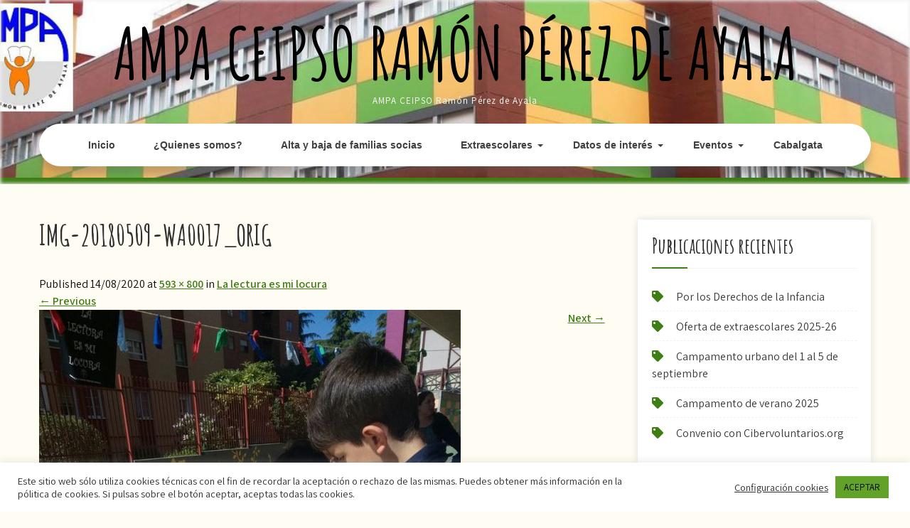

--- FILE ---
content_type: text/html; charset=UTF-8
request_url: https://www.amparamonperezayala.org/la-lectura-es-mi-locura/img-20180509-wa0017_orig/
body_size: 13815
content:
<!DOCTYPE html>
<html dir="ltr" lang="es" prefix="og: https://ogp.me/ns#">
<head>
<meta charset="UTF-8">
<meta name="viewport" content="width=device-width, initial-scale=1">
<link rel="profile" href="http://gmpg.org/xfn/11">
<title>img-20180509-wa0017_orig | AMPA CEIPSO Ramón Pérez de Ayala</title>
<!-- All in One SEO 4.9.3 - aioseo.com -->
<meta name="robots" content="max-image-preview:large" />
<meta name="author" content="user"/>
<link rel="canonical" href="https://www.amparamonperezayala.org/la-lectura-es-mi-locura/img-20180509-wa0017_orig/#main" />
<meta name="generator" content="All in One SEO (AIOSEO) 4.9.3" />
<meta property="og:locale" content="es_ES" />
<meta property="og:site_name" content="AMPA CEIPSO Ramón Pérez de Ayala | AMPA CEIPSO Ramón Pérez de Ayala" />
<meta property="og:type" content="article" />
<meta property="og:title" content="img-20180509-wa0017_orig | AMPA CEIPSO Ramón Pérez de Ayala" />
<meta property="og:url" content="https://www.amparamonperezayala.org/la-lectura-es-mi-locura/img-20180509-wa0017_orig/#main" />
<meta property="article:published_time" content="2020-08-14T07:21:07+00:00" />
<meta property="article:modified_time" content="2020-08-14T07:21:07+00:00" />
<meta name="twitter:card" content="summary" />
<meta name="twitter:title" content="img-20180509-wa0017_orig | AMPA CEIPSO Ramón Pérez de Ayala" />
<script type="application/ld+json" class="aioseo-schema">
{"@context":"https:\/\/schema.org","@graph":[{"@type":"BreadcrumbList","@id":"https:\/\/www.amparamonperezayala.org\/la-lectura-es-mi-locura\/img-20180509-wa0017_orig\/#main#breadcrumblist","itemListElement":[{"@type":"ListItem","@id":"https:\/\/www.amparamonperezayala.org#listItem","position":1,"name":"Inicio","item":"https:\/\/www.amparamonperezayala.org","nextItem":{"@type":"ListItem","@id":"https:\/\/www.amparamonperezayala.org\/la-lectura-es-mi-locura\/img-20180509-wa0017_orig\/#main#listItem","name":"img-20180509-wa0017_orig"}},{"@type":"ListItem","@id":"https:\/\/www.amparamonperezayala.org\/la-lectura-es-mi-locura\/img-20180509-wa0017_orig\/#main#listItem","position":2,"name":"img-20180509-wa0017_orig","previousItem":{"@type":"ListItem","@id":"https:\/\/www.amparamonperezayala.org#listItem","name":"Inicio"}}]},{"@type":"ItemPage","@id":"https:\/\/www.amparamonperezayala.org\/la-lectura-es-mi-locura\/img-20180509-wa0017_orig\/#main#itempage","url":"https:\/\/www.amparamonperezayala.org\/la-lectura-es-mi-locura\/img-20180509-wa0017_orig\/#main","name":"img-20180509-wa0017_orig | AMPA CEIPSO Ram\u00f3n P\u00e9rez de Ayala","inLanguage":"es-ES","isPartOf":{"@id":"https:\/\/www.amparamonperezayala.org\/#website"},"breadcrumb":{"@id":"https:\/\/www.amparamonperezayala.org\/la-lectura-es-mi-locura\/img-20180509-wa0017_orig\/#main#breadcrumblist"},"author":{"@id":"https:\/\/www.amparamonperezayala.org\/author\/user\/#author"},"creator":{"@id":"https:\/\/www.amparamonperezayala.org\/author\/user\/#author"},"datePublished":"2020-08-14T08:21:07+02:00","dateModified":"2020-08-14T08:21:07+02:00"},{"@type":"Organization","@id":"https:\/\/www.amparamonperezayala.org\/#organization","name":"AMPA CEIPSO Ram\u00f3n P\u00e9rez de Ayala","description":"AMPA CEIPSO Ram\u00f3n P\u00e9rez de Ayala","url":"https:\/\/www.amparamonperezayala.org\/"},{"@type":"Person","@id":"https:\/\/www.amparamonperezayala.org\/author\/user\/#author","url":"https:\/\/www.amparamonperezayala.org\/author\/user\/","name":"user"},{"@type":"WebSite","@id":"https:\/\/www.amparamonperezayala.org\/#website","url":"https:\/\/www.amparamonperezayala.org\/","name":"AMPA CEIP Ram\u00f3n P\u00e9rez de Ayala","description":"AMPA CEIPSO Ram\u00f3n P\u00e9rez de Ayala","inLanguage":"es-ES","publisher":{"@id":"https:\/\/www.amparamonperezayala.org\/#organization"}}]}
</script>
<!-- All in One SEO -->
<link rel='dns-prefetch' href='//challenges.cloudflare.com' />
<link rel='dns-prefetch' href='//cdnjs.cloudflare.com' />
<link rel='dns-prefetch' href='//fonts.googleapis.com' />
<link rel='dns-prefetch' href='//use.fontawesome.com' />
<link rel="alternate" type="application/rss+xml" title="AMPA CEIPSO Ramón Pérez de Ayala &raquo; Feed" href="https://www.amparamonperezayala.org/feed/" />
<link rel="alternate" type="application/rss+xml" title="AMPA CEIPSO Ramón Pérez de Ayala &raquo; Feed de los comentarios" href="https://www.amparamonperezayala.org/comments/feed/" />
<link rel="alternate" type="text/calendar" title="AMPA CEIPSO Ramón Pérez de Ayala &raquo; iCal Feed" href="https://www.amparamonperezayala.org/eventos/?ical=1" />
<link rel="alternate" type="application/rss+xml" title="AMPA CEIPSO Ramón Pérez de Ayala &raquo; Comentario img-20180509-wa0017_orig del feed" href="https://www.amparamonperezayala.org/la-lectura-es-mi-locura/img-20180509-wa0017_orig/#main/feed/" />
<link rel="alternate" title="oEmbed (JSON)" type="application/json+oembed" href="https://www.amparamonperezayala.org/wp-json/oembed/1.0/embed?url=https%3A%2F%2Fwww.amparamonperezayala.org%2Fla-lectura-es-mi-locura%2Fimg-20180509-wa0017_orig%2F%23main" />
<link rel="alternate" title="oEmbed (XML)" type="text/xml+oembed" href="https://www.amparamonperezayala.org/wp-json/oembed/1.0/embed?url=https%3A%2F%2Fwww.amparamonperezayala.org%2Fla-lectura-es-mi-locura%2Fimg-20180509-wa0017_orig%2F%23main&#038;format=xml" />
<style id='wp-img-auto-sizes-contain-inline-css' type='text/css'>
img:is([sizes=auto i],[sizes^="auto," i]){contain-intrinsic-size:3000px 1500px}
/*# sourceURL=wp-img-auto-sizes-contain-inline-css */
</style>
<!-- <link rel='stylesheet' id='wp-block-library-css' href='https://www.amparamonperezayala.org/wp-includes/css/dist/block-library/style.min.css?ver=4c6cfb0220670bd6ebba4d0db9339def' type='text/css' media='all' /> -->
<link rel="stylesheet" type="text/css" href="//www.amparamonperezayala.org/wp-content/cache/wpfc-minified/2enlvwq0/9jve1.css" media="all"/>
<style id='global-styles-inline-css' type='text/css'>
:root{--wp--preset--aspect-ratio--square: 1;--wp--preset--aspect-ratio--4-3: 4/3;--wp--preset--aspect-ratio--3-4: 3/4;--wp--preset--aspect-ratio--3-2: 3/2;--wp--preset--aspect-ratio--2-3: 2/3;--wp--preset--aspect-ratio--16-9: 16/9;--wp--preset--aspect-ratio--9-16: 9/16;--wp--preset--color--black: #000000;--wp--preset--color--cyan-bluish-gray: #abb8c3;--wp--preset--color--white: #ffffff;--wp--preset--color--pale-pink: #f78da7;--wp--preset--color--vivid-red: #cf2e2e;--wp--preset--color--luminous-vivid-orange: #ff6900;--wp--preset--color--luminous-vivid-amber: #fcb900;--wp--preset--color--light-green-cyan: #7bdcb5;--wp--preset--color--vivid-green-cyan: #00d084;--wp--preset--color--pale-cyan-blue: #8ed1fc;--wp--preset--color--vivid-cyan-blue: #0693e3;--wp--preset--color--vivid-purple: #9b51e0;--wp--preset--gradient--vivid-cyan-blue-to-vivid-purple: linear-gradient(135deg,rgb(6,147,227) 0%,rgb(155,81,224) 100%);--wp--preset--gradient--light-green-cyan-to-vivid-green-cyan: linear-gradient(135deg,rgb(122,220,180) 0%,rgb(0,208,130) 100%);--wp--preset--gradient--luminous-vivid-amber-to-luminous-vivid-orange: linear-gradient(135deg,rgb(252,185,0) 0%,rgb(255,105,0) 100%);--wp--preset--gradient--luminous-vivid-orange-to-vivid-red: linear-gradient(135deg,rgb(255,105,0) 0%,rgb(207,46,46) 100%);--wp--preset--gradient--very-light-gray-to-cyan-bluish-gray: linear-gradient(135deg,rgb(238,238,238) 0%,rgb(169,184,195) 100%);--wp--preset--gradient--cool-to-warm-spectrum: linear-gradient(135deg,rgb(74,234,220) 0%,rgb(151,120,209) 20%,rgb(207,42,186) 40%,rgb(238,44,130) 60%,rgb(251,105,98) 80%,rgb(254,248,76) 100%);--wp--preset--gradient--blush-light-purple: linear-gradient(135deg,rgb(255,206,236) 0%,rgb(152,150,240) 100%);--wp--preset--gradient--blush-bordeaux: linear-gradient(135deg,rgb(254,205,165) 0%,rgb(254,45,45) 50%,rgb(107,0,62) 100%);--wp--preset--gradient--luminous-dusk: linear-gradient(135deg,rgb(255,203,112) 0%,rgb(199,81,192) 50%,rgb(65,88,208) 100%);--wp--preset--gradient--pale-ocean: linear-gradient(135deg,rgb(255,245,203) 0%,rgb(182,227,212) 50%,rgb(51,167,181) 100%);--wp--preset--gradient--electric-grass: linear-gradient(135deg,rgb(202,248,128) 0%,rgb(113,206,126) 100%);--wp--preset--gradient--midnight: linear-gradient(135deg,rgb(2,3,129) 0%,rgb(40,116,252) 100%);--wp--preset--font-size--small: 13px;--wp--preset--font-size--medium: 20px;--wp--preset--font-size--large: 36px;--wp--preset--font-size--x-large: 42px;--wp--preset--spacing--20: 0.44rem;--wp--preset--spacing--30: 0.67rem;--wp--preset--spacing--40: 1rem;--wp--preset--spacing--50: 1.5rem;--wp--preset--spacing--60: 2.25rem;--wp--preset--spacing--70: 3.38rem;--wp--preset--spacing--80: 5.06rem;--wp--preset--shadow--natural: 6px 6px 9px rgba(0, 0, 0, 0.2);--wp--preset--shadow--deep: 12px 12px 50px rgba(0, 0, 0, 0.4);--wp--preset--shadow--sharp: 6px 6px 0px rgba(0, 0, 0, 0.2);--wp--preset--shadow--outlined: 6px 6px 0px -3px rgb(255, 255, 255), 6px 6px rgb(0, 0, 0);--wp--preset--shadow--crisp: 6px 6px 0px rgb(0, 0, 0);}:where(.is-layout-flex){gap: 0.5em;}:where(.is-layout-grid){gap: 0.5em;}body .is-layout-flex{display: flex;}.is-layout-flex{flex-wrap: wrap;align-items: center;}.is-layout-flex > :is(*, div){margin: 0;}body .is-layout-grid{display: grid;}.is-layout-grid > :is(*, div){margin: 0;}:where(.wp-block-columns.is-layout-flex){gap: 2em;}:where(.wp-block-columns.is-layout-grid){gap: 2em;}:where(.wp-block-post-template.is-layout-flex){gap: 1.25em;}:where(.wp-block-post-template.is-layout-grid){gap: 1.25em;}.has-black-color{color: var(--wp--preset--color--black) !important;}.has-cyan-bluish-gray-color{color: var(--wp--preset--color--cyan-bluish-gray) !important;}.has-white-color{color: var(--wp--preset--color--white) !important;}.has-pale-pink-color{color: var(--wp--preset--color--pale-pink) !important;}.has-vivid-red-color{color: var(--wp--preset--color--vivid-red) !important;}.has-luminous-vivid-orange-color{color: var(--wp--preset--color--luminous-vivid-orange) !important;}.has-luminous-vivid-amber-color{color: var(--wp--preset--color--luminous-vivid-amber) !important;}.has-light-green-cyan-color{color: var(--wp--preset--color--light-green-cyan) !important;}.has-vivid-green-cyan-color{color: var(--wp--preset--color--vivid-green-cyan) !important;}.has-pale-cyan-blue-color{color: var(--wp--preset--color--pale-cyan-blue) !important;}.has-vivid-cyan-blue-color{color: var(--wp--preset--color--vivid-cyan-blue) !important;}.has-vivid-purple-color{color: var(--wp--preset--color--vivid-purple) !important;}.has-black-background-color{background-color: var(--wp--preset--color--black) !important;}.has-cyan-bluish-gray-background-color{background-color: var(--wp--preset--color--cyan-bluish-gray) !important;}.has-white-background-color{background-color: var(--wp--preset--color--white) !important;}.has-pale-pink-background-color{background-color: var(--wp--preset--color--pale-pink) !important;}.has-vivid-red-background-color{background-color: var(--wp--preset--color--vivid-red) !important;}.has-luminous-vivid-orange-background-color{background-color: var(--wp--preset--color--luminous-vivid-orange) !important;}.has-luminous-vivid-amber-background-color{background-color: var(--wp--preset--color--luminous-vivid-amber) !important;}.has-light-green-cyan-background-color{background-color: var(--wp--preset--color--light-green-cyan) !important;}.has-vivid-green-cyan-background-color{background-color: var(--wp--preset--color--vivid-green-cyan) !important;}.has-pale-cyan-blue-background-color{background-color: var(--wp--preset--color--pale-cyan-blue) !important;}.has-vivid-cyan-blue-background-color{background-color: var(--wp--preset--color--vivid-cyan-blue) !important;}.has-vivid-purple-background-color{background-color: var(--wp--preset--color--vivid-purple) !important;}.has-black-border-color{border-color: var(--wp--preset--color--black) !important;}.has-cyan-bluish-gray-border-color{border-color: var(--wp--preset--color--cyan-bluish-gray) !important;}.has-white-border-color{border-color: var(--wp--preset--color--white) !important;}.has-pale-pink-border-color{border-color: var(--wp--preset--color--pale-pink) !important;}.has-vivid-red-border-color{border-color: var(--wp--preset--color--vivid-red) !important;}.has-luminous-vivid-orange-border-color{border-color: var(--wp--preset--color--luminous-vivid-orange) !important;}.has-luminous-vivid-amber-border-color{border-color: var(--wp--preset--color--luminous-vivid-amber) !important;}.has-light-green-cyan-border-color{border-color: var(--wp--preset--color--light-green-cyan) !important;}.has-vivid-green-cyan-border-color{border-color: var(--wp--preset--color--vivid-green-cyan) !important;}.has-pale-cyan-blue-border-color{border-color: var(--wp--preset--color--pale-cyan-blue) !important;}.has-vivid-cyan-blue-border-color{border-color: var(--wp--preset--color--vivid-cyan-blue) !important;}.has-vivid-purple-border-color{border-color: var(--wp--preset--color--vivid-purple) !important;}.has-vivid-cyan-blue-to-vivid-purple-gradient-background{background: var(--wp--preset--gradient--vivid-cyan-blue-to-vivid-purple) !important;}.has-light-green-cyan-to-vivid-green-cyan-gradient-background{background: var(--wp--preset--gradient--light-green-cyan-to-vivid-green-cyan) !important;}.has-luminous-vivid-amber-to-luminous-vivid-orange-gradient-background{background: var(--wp--preset--gradient--luminous-vivid-amber-to-luminous-vivid-orange) !important;}.has-luminous-vivid-orange-to-vivid-red-gradient-background{background: var(--wp--preset--gradient--luminous-vivid-orange-to-vivid-red) !important;}.has-very-light-gray-to-cyan-bluish-gray-gradient-background{background: var(--wp--preset--gradient--very-light-gray-to-cyan-bluish-gray) !important;}.has-cool-to-warm-spectrum-gradient-background{background: var(--wp--preset--gradient--cool-to-warm-spectrum) !important;}.has-blush-light-purple-gradient-background{background: var(--wp--preset--gradient--blush-light-purple) !important;}.has-blush-bordeaux-gradient-background{background: var(--wp--preset--gradient--blush-bordeaux) !important;}.has-luminous-dusk-gradient-background{background: var(--wp--preset--gradient--luminous-dusk) !important;}.has-pale-ocean-gradient-background{background: var(--wp--preset--gradient--pale-ocean) !important;}.has-electric-grass-gradient-background{background: var(--wp--preset--gradient--electric-grass) !important;}.has-midnight-gradient-background{background: var(--wp--preset--gradient--midnight) !important;}.has-small-font-size{font-size: var(--wp--preset--font-size--small) !important;}.has-medium-font-size{font-size: var(--wp--preset--font-size--medium) !important;}.has-large-font-size{font-size: var(--wp--preset--font-size--large) !important;}.has-x-large-font-size{font-size: var(--wp--preset--font-size--x-large) !important;}
/*# sourceURL=global-styles-inline-css */
</style>
<style id='classic-theme-styles-inline-css' type='text/css'>
/*! This file is auto-generated */
.wp-block-button__link{color:#fff;background-color:#32373c;border-radius:9999px;box-shadow:none;text-decoration:none;padding:calc(.667em + 2px) calc(1.333em + 2px);font-size:1.125em}.wp-block-file__button{background:#32373c;color:#fff;text-decoration:none}
/*# sourceURL=/wp-includes/css/classic-themes.min.css */
</style>
<!-- <link rel='stylesheet' id='wp-components-css' href='https://www.amparamonperezayala.org/wp-includes/css/dist/components/style.min.css?ver=4c6cfb0220670bd6ebba4d0db9339def' type='text/css' media='all' /> -->
<!-- <link rel='stylesheet' id='wp-preferences-css' href='https://www.amparamonperezayala.org/wp-includes/css/dist/preferences/style.min.css?ver=4c6cfb0220670bd6ebba4d0db9339def' type='text/css' media='all' /> -->
<!-- <link rel='stylesheet' id='wp-block-editor-css' href='https://www.amparamonperezayala.org/wp-includes/css/dist/block-editor/style.min.css?ver=4c6cfb0220670bd6ebba4d0db9339def' type='text/css' media='all' /> -->
<!-- <link rel='stylesheet' id='popup-maker-block-library-style-css' href='https://www.amparamonperezayala.org/wp-content/plugins/popup-maker/dist/packages/block-library-style.css?ver=dbea705cfafe089d65f1' type='text/css' media='all' /> -->
<link rel="stylesheet" type="text/css" href="//www.amparamonperezayala.org/wp-content/cache/wpfc-minified/du21672w/64051.css" media="all"/>
<style id='font-awesome-svg-styles-default-inline-css' type='text/css'>
.svg-inline--fa {
display: inline-block;
height: 1em;
overflow: visible;
vertical-align: -.125em;
}
/*# sourceURL=font-awesome-svg-styles-default-inline-css */
</style>
<!-- <link rel='stylesheet' id='font-awesome-svg-styles-css' href='https://www.amparamonperezayala.org/wp-content/uploads/font-awesome/v6.4.2/css/svg-with-js.css' type='text/css' media='all' /> -->
<link rel="stylesheet" type="text/css" href="//www.amparamonperezayala.org/wp-content/cache/wpfc-minified/dqmo285l/9jve1.css" media="all"/>
<style id='font-awesome-svg-styles-inline-css' type='text/css'>
.wp-block-font-awesome-icon svg::before,
.wp-rich-text-font-awesome-icon svg::before {content: unset;}
/*# sourceURL=font-awesome-svg-styles-inline-css */
</style>
<!-- <link rel='stylesheet' id='contact-form-7-css' href='https://www.amparamonperezayala.org/wp-content/plugins/contact-form-7/includes/css/styles.css?ver=6.1.4' type='text/css' media='all' /> -->
<!-- <link rel='stylesheet' id='cookie-law-info-css' href='https://www.amparamonperezayala.org/wp-content/plugins/cookie-law-info/legacy/public/css/cookie-law-info-public.css?ver=3.3.9.1' type='text/css' media='all' /> -->
<!-- <link rel='stylesheet' id='cookie-law-info-gdpr-css' href='https://www.amparamonperezayala.org/wp-content/plugins/cookie-law-info/legacy/public/css/cookie-law-info-gdpr.css?ver=3.3.9.1' type='text/css' media='all' /> -->
<!-- <link rel='stylesheet' id='chld_thm_cfg_parent-css' href='https://www.amparamonperezayala.org/wp-content/themes/kids-campus/style.css?ver=4c6cfb0220670bd6ebba4d0db9339def' type='text/css' media='all' /> -->
<link rel="stylesheet" type="text/css" href="//www.amparamonperezayala.org/wp-content/cache/wpfc-minified/8x3bi37d/9jve1.css" media="all"/>
<link rel='stylesheet' id='lightbox-css-css' href='//cdnjs.cloudflare.com/ajax/libs/lightbox2/2.10.0/css/lightbox.min.css?ver=4c6cfb0220670bd6ebba4d0db9339def' type='text/css' media='all' />
<link rel='stylesheet' id='kids-campus-font-css' href='//fonts.googleapis.com/css?family=Assistant%3A300%2C400%2C600%7CAmatic+SC%3A400%2C700%7CPatrick+Hand%3A400&#038;ver=4c6cfb0220670bd6ebba4d0db9339def' type='text/css' media='all' />
<!-- <link rel='stylesheet' id='kids-campus-basic-style-css' href='https://www.amparamonperezayala.org/wp-content/themes/lha_kids_campus/style.css?ver=4c6cfb0220670bd6ebba4d0db9339def' type='text/css' media='all' /> -->
<!-- <link rel='stylesheet' id='nivo-slider-css' href='https://www.amparamonperezayala.org/wp-content/themes/kids-campus/css/nivo-slider.css?ver=4c6cfb0220670bd6ebba4d0db9339def' type='text/css' media='all' /> -->
<!-- <link rel='stylesheet' id='fontawesome-all-style-css' href='https://www.amparamonperezayala.org/wp-content/themes/kids-campus/fontsawesome/css/fontawesome-all.css?ver=4c6cfb0220670bd6ebba4d0db9339def' type='text/css' media='all' /> -->
<!-- <link rel='stylesheet' id='kids-campus-responsive-css' href='https://www.amparamonperezayala.org/wp-content/themes/kids-campus/css/responsive.css?ver=4c6cfb0220670bd6ebba4d0db9339def' type='text/css' media='all' /> -->
<link rel="stylesheet" type="text/css" href="//www.amparamonperezayala.org/wp-content/cache/wpfc-minified/fqgahht9/9jve1.css" media="all"/>
<link rel='stylesheet' id='font-awesome-official-css' href='https://use.fontawesome.com/releases/v6.4.2/css/all.css' type='text/css' media='all' integrity="sha384-blOohCVdhjmtROpu8+CfTnUWham9nkX7P7OZQMst+RUnhtoY/9qemFAkIKOYxDI3" crossorigin="anonymous" />
<!-- <link rel='stylesheet' id='cf7cf-style-css' href='https://www.amparamonperezayala.org/wp-content/plugins/cf7-conditional-fields/style.css?ver=2.6.7' type='text/css' media='all' /> -->
<link rel="stylesheet" type="text/css" href="//www.amparamonperezayala.org/wp-content/cache/wpfc-minified/9lxn9hpy/9jve1.css" media="all"/>
<link rel='stylesheet' id='font-awesome-official-v4shim-css' href='https://use.fontawesome.com/releases/v6.4.2/css/v4-shims.css' type='text/css' media='all' integrity="sha384-IqMDcR2qh8kGcGdRrxwop5R2GiUY5h8aDR/LhYxPYiXh3sAAGGDkFvFqWgFvTsTd" crossorigin="anonymous" />
<script src='//www.amparamonperezayala.org/wp-content/cache/wpfc-minified/lnqeqitz/9jve1.js' type="text/javascript"></script>
<!-- <script type="text/javascript" src="https://www.amparamonperezayala.org/wp-includes/js/jquery/jquery.min.js?ver=3.7.1" id="jquery-core-js"></script> -->
<!-- <script type="text/javascript" src="https://www.amparamonperezayala.org/wp-includes/js/jquery/jquery-migrate.min.js?ver=3.4.1" id="jquery-migrate-js"></script> -->
<script type="text/javascript" id="cookie-law-info-js-extra">
/* <![CDATA[ */
var Cli_Data = {"nn_cookie_ids":[],"cookielist":[],"non_necessary_cookies":[],"ccpaEnabled":"","ccpaRegionBased":"","ccpaBarEnabled":"","strictlyEnabled":["necessary","obligatoire"],"ccpaType":"gdpr","js_blocking":"1","custom_integration":"","triggerDomRefresh":"","secure_cookies":""};
var cli_cookiebar_settings = {"animate_speed_hide":"500","animate_speed_show":"500","background":"#FFF","border":"#b1a6a6c2","border_on":"","button_1_button_colour":"#61a229","button_1_button_hover":"#4e8221","button_1_link_colour":"#000000","button_1_as_button":"1","button_1_new_win":"","button_2_button_colour":"#333","button_2_button_hover":"#292929","button_2_link_colour":"#444","button_2_as_button":"","button_2_hidebar":"","button_3_button_colour":"#61a229","button_3_button_hover":"#4e8221","button_3_link_colour":"#000000","button_3_as_button":"1","button_3_new_win":"","button_4_button_colour":"#000","button_4_button_hover":"#000000","button_4_link_colour":"#333333","button_4_as_button":"","button_7_button_colour":"#61a229","button_7_button_hover":"#4e8221","button_7_link_colour":"#fff","button_7_as_button":"1","button_7_new_win":"","font_family":"inherit","header_fix":"","notify_animate_hide":"","notify_animate_show":"","notify_div_id":"#cookie-law-info-bar","notify_position_horizontal":"right","notify_position_vertical":"bottom","scroll_close":"","scroll_close_reload":"1","accept_close_reload":"","reject_close_reload":"","showagain_tab":"","showagain_background":"#fff","showagain_border":"#000","showagain_div_id":"#cookie-law-info-again","showagain_x_position":"3%","text":"#333333","show_once_yn":"","show_once":"10000","logging_on":"","as_popup":"","popup_overlay":"1","bar_heading_text":"","cookie_bar_as":"banner","popup_showagain_position":"bottom-right","widget_position":"left"};
var log_object = {"ajax_url":"https://www.amparamonperezayala.org/wp-admin/admin-ajax.php"};
//# sourceURL=cookie-law-info-js-extra
/* ]]> */
</script>
<script src='//www.amparamonperezayala.org/wp-content/cache/wpfc-minified/1r2kmg77/9jve1.js' type="text/javascript"></script>
<!-- <script type="text/javascript" src="https://www.amparamonperezayala.org/wp-content/plugins/cookie-law-info/legacy/public/js/cookie-law-info-public.js?ver=3.3.9.1" id="cookie-law-info-js"></script> -->
<script type="text/javascript" src="//cdnjs.cloudflare.com/ajax/libs/lightbox2/2.10.0/js/lightbox.min.js?ver=4c6cfb0220670bd6ebba4d0db9339def" id="lightbox-js-js"></script>
<script src='//www.amparamonperezayala.org/wp-content/cache/wpfc-minified/2crt5kqt/9jve1.js' type="text/javascript"></script>
<!-- <script type="text/javascript" src="https://www.amparamonperezayala.org/wp-content/themes/lha_kids_campus/js/lightbox-init.js?ver=4c6cfb0220670bd6ebba4d0db9339def" id="lightbox-init-js"></script> -->
<!-- <script type="text/javascript" src="https://www.amparamonperezayala.org/wp-content/themes/kids-campus/js/jquery.nivo.slider.js?ver=4c6cfb0220670bd6ebba4d0db9339def" id="jquery-nivo-slider-js"></script> -->
<!-- <script type="text/javascript" src="https://www.amparamonperezayala.org/wp-content/themes/kids-campus/js/editable.js?ver=4c6cfb0220670bd6ebba4d0db9339def" id="kids-campus-editable-js"></script> -->
<link rel="https://api.w.org/" href="https://www.amparamonperezayala.org/wp-json/" /><link rel="alternate" title="JSON" type="application/json" href="https://www.amparamonperezayala.org/wp-json/wp/v2/media/401" /><link rel="EditURI" type="application/rsd+xml" title="RSD" href="https://www.amparamonperezayala.org/xmlrpc.php?rsd" />
<link rel='shortlink' href='https://www.amparamonperezayala.org/?p=401' />
<meta name="tec-api-version" content="v1"><meta name="tec-api-origin" content="https://www.amparamonperezayala.org"><link rel="alternate" href="https://www.amparamonperezayala.org/wp-json/tribe/events/v1/" />	<style type="text/css"> 					
a, .recentpost_listing h2 a:hover,
#sidebar ul li a:hover,	
.site_primary_menu ul li a:hover, 
.site_primary_menu ul li.current-menu-item a,
.site_primary_menu ul li.current-menu-parent a.parent,
.site_primary_menu ul li.current-menu-item ul.sub-menu li a:hover,				
.recentpost_listing h3 a:hover,       
.hdr_social a:hover,       						
.postmeta a:hover,
#sidebar ul li::before,
.page_three_box h3 a,		
.button:hover,		
.welcome_contentbox h3 span       				
{ color:#3e7e15;}					 
.pagination ul li .current, .pagination ul li a:hover, 
#commentform input#submit:hover,		
.nivo-controlNav a.active,				
.learnmore,
.nivo-caption .slide_morebtn:hover,
a.blogreadmore,
.welcome_contentbox .btnstyle1,													
#sidebar .search-form input.search-submit,				
.wpcf7 input[type='submit'],				
nav.pagination .page-numbers.current,
.site-header.siteinner,
.footer-wrapper,
.toggle a	
{ background-color:#3e7e15;}
.tagcloud a:hover,
.hdr_social a:hover,
.welcome_contentbox p,
h3.widget-title::after,		
blockquote	        
{ border-color:#3e7e15;}
.footerbottom .pattern        
{ fill:#3e7e15;}								
</style> 
<style type="text/css">.recentcomments a{display:inline !important;padding:0 !important;margin:0 !important;}</style>	<style type="text/css">
.site-header{
background: url(https://amparamonperezayala.org/wp-content/uploads/cropped-inicio_0011.jpg) no-repeat;
background-position: center top;
}
.logo h1 a { color:#000000;}
</style>
<style type="text/css" id="custom-background-css">
body.custom-background { background-color: #fffcf3; }
</style>
<link rel="icon" href="https://www.amparamonperezayala.org/wp-content/uploads/cropped-logo_amparpa-32x32.png" sizes="32x32" />
<link rel="icon" href="https://www.amparamonperezayala.org/wp-content/uploads/cropped-logo_amparpa-192x192.png" sizes="192x192" />
<link rel="apple-touch-icon" href="https://www.amparamonperezayala.org/wp-content/uploads/cropped-logo_amparpa-180x180.png" />
<meta name="msapplication-TileImage" content="https://www.amparamonperezayala.org/wp-content/uploads/cropped-logo_amparpa-270x270.png" />
<style type="text/css" id="wp-custom-css">
/* Ocultar el reCaptcha */
.grecaptcha-badge {visibility:collapse !important;}
/* Fin ocultar reCaptcha*/		</style>
</head>
<body class="attachment wp-singular attachment-template-default single single-attachment postid-401 attachmentid-401 attachment-jpeg custom-background wp-embed-responsive wp-theme-kids-campus wp-child-theme-lha_kids_campus tribe-no-js group-blog">
<a class="skip-link screen-reader-text" href="#kc_content_wrap">
Skip to content</a>
<div id="sitelayout" >
<div class="site-header siteinner"> 
<div class="container"> 
<div class="logo">
<h1><a href="https://www.amparamonperezayala.org/" rel="home">AMPA CEIPSO Ramón Pérez de Ayala</a></h1>
<p>AMPA CEIPSO Ramón Pérez de Ayala</p>
</div><!-- logo -->
<div class="clear"></div> 
<div class="header-nav">
<div class="toggle">
<a class="toggleMenu" href="#">Menu</a>
</div><!-- toggle --> 
<div class="site_primary_menu">                   
<div class="menu-menu_principal-container"><ul id="menu-menu_principal" class="menu"><li id="menu-item-383" class="menu-item menu-item-type-post_type menu-item-object-page current_page_parent menu-item-383"><a href="https://www.amparamonperezayala.org/inicio/">Inicio</a></li>
<li id="menu-item-39" class="menu-item menu-item-type-post_type menu-item-object-page menu-item-39"><a href="https://www.amparamonperezayala.org/quienes-somos/">¿Quienes somos?</a></li>
<li id="menu-item-1838" class="menu-item menu-item-type-post_type menu-item-object-page menu-item-1838"><a href="https://www.amparamonperezayala.org/solicitud-alta-y-baja-de-familias-socias/">Alta y baja de familias socias</a></li>
<li id="menu-item-2707" class="menu-item menu-item-type-custom menu-item-object-custom menu-item-has-children menu-item-2707"><a href="#">Extraescolares</a>
<ul class="sub-menu">
<li id="menu-item-159" class="menu-item menu-item-type-post_type menu-item-object-page menu-item-159"><a href="https://www.amparamonperezayala.org/extraescolares/">Información general</a></li>
<li id="menu-item-1852" class="menu-item menu-item-type-post_type menu-item-object-page menu-item-1852"><a href="https://www.amparamonperezayala.org/solicitud-alta-y-baja-de-otras-extraescolares/">Solicitud alta y baja primeros del cole, tardes septiembre o junio</a></li>
<li id="menu-item-1892" class="menu-item menu-item-type-post_type menu-item-object-page menu-item-1892"><a href="https://www.amparamonperezayala.org/solicitud-de-extraescolares-agora/">Solicitud de extraescolares Octubre – Mayo (Ágora)</a></li>
<li id="menu-item-1899" class="menu-item menu-item-type-post_type menu-item-object-page menu-item-1899"><a href="https://www.amparamonperezayala.org/solicitud-de-extraescolares-idiomas/">Solicitudes extraescolar Inglés Octubre – Mayo (KidsBrain)</a></li>
</ul>
</li>
<li id="menu-item-1006" class="menu-item menu-item-type-custom menu-item-object-custom menu-item-has-children menu-item-1006"><a href="#">Datos de interés</a>
<ul class="sub-menu">
<li id="menu-item-241" class="menu-item menu-item-type-post_type menu-item-object-page menu-item-241"><a href="https://www.amparamonperezayala.org/descargas/">Descargas</a></li>
<li id="menu-item-1282" class="menu-item menu-item-type-post_type menu-item-object-page menu-item-1282"><a href="https://www.amparamonperezayala.org/consejo-escolar/">Consejo Escolar</a></li>
<li id="menu-item-1050" class="menu-item menu-item-type-post_type menu-item-object-page menu-item-1050"><a href="https://www.amparamonperezayala.org/especial-nuevas-familias/">Especial nuevas familias</a></li>
<li id="menu-item-1004" class="menu-item menu-item-type-post_type menu-item-object-page menu-item-1004"><a href="https://www.amparamonperezayala.org/comedor/">Comedor</a></li>
<li id="menu-item-1016" class="menu-item menu-item-type-post_type menu-item-object-page menu-item-1016"><a href="https://www.amparamonperezayala.org/enlaces/">Enlaces</a></li>
</ul>
</li>
<li id="menu-item-411" class="menu-item menu-item-type-custom menu-item-object-custom menu-item-has-children menu-item-411"><a href="#">Eventos</a>
<ul class="sub-menu">
<li id="menu-item-456" class="menu-item menu-item-type-taxonomy menu-item-object-post_tag menu-item-456"><a href="https://www.amparamonperezayala.org/tag/familias/">Talleres y charlas a familias</a></li>
<li id="menu-item-445" class="menu-item menu-item-type-taxonomy menu-item-object-post_tag menu-item-445"><a href="https://www.amparamonperezayala.org/tag/fin_curso/">Fiestas de fin de curso</a></li>
<li id="menu-item-422" class="menu-item menu-item-type-taxonomy menu-item-object-post_tag menu-item-422"><a href="https://www.amparamonperezayala.org/tag/cross/">Cross Ramón Pérez de Ayala</a></li>
<li id="menu-item-471" class="menu-item menu-item-type-taxonomy menu-item-object-post_tag menu-item-471"><a href="https://www.amparamonperezayala.org/tag/patinaje/">Patinaje sobre hielo</a></li>
<li id="menu-item-943" class="menu-item menu-item-type-taxonomy menu-item-object-post_tag menu-item-943"><a href="https://www.amparamonperezayala.org/tag/concursos/">Concursos</a></li>
<li id="menu-item-469" class="menu-item menu-item-type-taxonomy menu-item-object-post_tag menu-item-469"><a href="https://www.amparamonperezayala.org/tag/otros/">Otros eventos</a></li>
</ul>
</li>
<li id="menu-item-2499" class="menu-item menu-item-type-taxonomy menu-item-object-category menu-item-2499"><a href="https://www.amparamonperezayala.org/category/cabalgata/">Cabalgata</a></li>
</ul></div>         </div><!--.site_primary_menu -->
<div class="clear"></div>  
</div><!--.header-nav -->
<div class="clear"></div> 
</div><!-- .container --> 
</div><!--.site-header --> 
<div class="container">
<div id="kc_content_wrap">
<div class="kc_content_left">
<article id="post-401" class="post-401 attachment type-attachment status-inherit hentry">
<header class="entry-header">
<h1 class="entry-title">img-20180509-wa0017_orig</h1>    
<div class="entry-meta">
Published 14/08/2020 at <a href="https://www.amparamonperezayala.org/wp-content/uploads/img-20180509-wa0017_orig.jpg">593 &times; 800</a> in <a href="https://www.amparamonperezayala.org/la-lectura-es-mi-locura/">La lectura es mi locura</a>                        </div><!-- .entry-meta -->
<nav role="navigation" id="image-navigation" class="image-navigation">
<div class="nav-previous::before"><a href='https://www.amparamonperezayala.org/la-lectura-es-mi-locura/img-20180509-wa0016_1_orig/#main'><span class="meta-nav">&larr;</span> Previous</a></div>
<div class="nav-next"><a href='https://www.amparamonperezayala.org/la-lectura-es-mi-locura/img-20180509-wa0022_orig/#main'>Next <span class="meta-nav">&rarr;</span></a></div>
</nav><!-- #image-navigation -->
</header><!-- .entry-header -->
<div class="entry-content">
<div class="entry-attachment">
<div class="attachment">
<a href="https://www.amparamonperezayala.org/la-lectura-es-mi-locura/img-20180509-wa0012_orig/#main" rel="attachment"><img width="593" height="800" src="https://www.amparamonperezayala.org/wp-content/uploads/img-20180509-wa0017_orig.jpg" class="attachment-1200x1200 size-1200x1200" alt="" decoding="async" fetchpriority="high" srcset="https://www.amparamonperezayala.org/wp-content/uploads/img-20180509-wa0017_orig.jpg 593w, https://www.amparamonperezayala.org/wp-content/uploads/img-20180509-wa0017_orig-222x300.jpg 222w" sizes="(max-width: 593px) 100vw, 593px" /></a>                            </div><!-- .attachment -->
</div><!-- .entry-attachment -->
</div><!-- .entry-content -->
</article><!-- #post-## -->
<div id="comments" class="comments-area">
<div id="respond" class="comment-respond">
<h2 id="reply-title" class="comment-reply-title">Deja una respuesta <small><a rel="nofollow" id="cancel-comment-reply-link" href="/la-lectura-es-mi-locura/img-20180509-wa0017_orig/#respond" style="display:none;">Cancelar la respuesta</a></small></h2><form action="https://www.amparamonperezayala.org/wp-comments-post.php" method="post" id="commentform" class="comment-form"><p class="comment-notes"><span id="email-notes">Tu dirección de correo electrónico no será publicada.</span> <span class="required-field-message">Los campos obligatorios están marcados con <span class="required">*</span></span></p><p class="comment-form-comment"><label for="comment">Comentario <span class="required">*</span></label> <textarea id="comment" name="comment" cols="45" rows="8" maxlength="65525" required></textarea></p><p class="comment-form-author"><label for="author">Nombre <span class="required">*</span></label> <input id="author" name="author" type="text" value="" size="30" maxlength="245" autocomplete="name" required /></p>
<p class="comment-form-email"><label for="email">Correo electrónico <span class="required">*</span></label> <input id="email" name="email" type="email" value="" size="30" maxlength="100" aria-describedby="email-notes" autocomplete="email" required /></p>
<p class="comment-form-url"><label for="url">Web</label> <input id="url" name="url" type="url" value="" size="30" maxlength="200" autocomplete="url" /></p>
<p class="comment-form-cookies-consent"><input id="wp-comment-cookies-consent" name="wp-comment-cookies-consent" type="checkbox" value="yes" /> <label for="wp-comment-cookies-consent">Guarda mi nombre, correo electrónico y web en este navegador para la próxima vez que comente.</label></p>
<p class="form-submit"><input name="submit" type="submit" id="submit" class="submit" value="Publicar el comentario" /> <input type='hidden' name='comment_post_ID' value='401' id='comment_post_ID' />
<input type='hidden' name='comment_parent' id='comment_parent' value='0' />
</p><p style="display: none;"><input type="hidden" id="akismet_comment_nonce" name="akismet_comment_nonce" value="fba1cae933" /></p><p style="display: none !important;" class="akismet-fields-container" data-prefix="ak_"><label>&#916;<textarea name="ak_hp_textarea" cols="45" rows="8" maxlength="100"></textarea></label><input type="hidden" id="ak_js_1" name="ak_js" value="12"/><script>document.getElementById( "ak_js_1" ).setAttribute( "value", ( new Date() ).getTime() );</script></p></form>	</div><!-- #respond -->
</div><!-- .comments-area -->    
</div><!-- kc_content_left-->   
<div id="sidebar">    
<script data-js='tribe-events-view-nonce-data' type='application/json'>{"tvn1":"91595b5e2b","tvn2":""}</script>
<aside id="recent-posts-2" class="widget widget_recent_entries">
<h3 class="widget-title">Publicaciones recientes</h3>
<ul>
<li>
<a href="https://www.amparamonperezayala.org/por-los-derechos-de-la-infancia/">Por los Derechos de la Infancia</a>
</li>
<li>
<a href="https://www.amparamonperezayala.org/oferta-de-extraescolares-2025-26/">Oferta de extraescolares 2025-26</a>
</li>
<li>
<a href="https://www.amparamonperezayala.org/campamento-urbano-del-1-al-5-de-septiembre/">Campamento urbano del 1 al 5 de septiembre</a>
</li>
<li>
<a href="https://www.amparamonperezayala.org/campamento-de-verano-2025/">Campamento de verano 2025</a>
</li>
<li>
<a href="https://www.amparamonperezayala.org/convenio-con-cibervoluntarios-org/">Convenio con Cibervoluntarios.org</a>
</li>
</ul>
</aside><aside id="search-2" class="widget widget_search"><h3 class="widget-title">Buscar publicaciones</h3><form role="search" method="get" class="search-form" action="https://www.amparamonperezayala.org/">
<label>
<input type="search" class="search-field" placeholder="Buscar..." value="" name="s">
</label>
<input type="submit" class="search-submit" value="Buscar">
</form>
</aside><aside id="recent-comments-2" class="widget widget_recent_comments"><h3 class="widget-title">Comentarios recientes</h3><ul id="recentcomments"><li class="recentcomments"><span class="comment-author-link">Olga Martínez Becerra</span> en <a href="https://www.amparamonperezayala.org/alegrando-espacios/#comment-1059">Alegrando espacios</a></li><li class="recentcomments"><span class="comment-author-link">Angelines</span> en <a href="https://www.amparamonperezayala.org/alegrando-espacios/#comment-1058">Alegrando espacios</a></li><li class="recentcomments"><span class="comment-author-link">MAITECHU</span> en <a href="https://www.amparamonperezayala.org/alegrando-espacios/#comment-1057">Alegrando espacios</a></li><li class="recentcomments"><span class="comment-author-link"><a href="https://www.amparamonperezayala.org" class="url" rel="ugc">AMPA</a></span> en <a href="https://www.amparamonperezayala.org/el-teatro-de-malaeva-viene-a-nuestro-cole/#comment-39">El teatro de Malaeva viene a nuestro cole!!! (fotos)</a></li><li class="recentcomments"><span class="comment-author-link">Rosi</span> en <a href="https://www.amparamonperezayala.org/el-teatro-de-malaeva-viene-a-nuestro-cole/#comment-37">El teatro de Malaeva viene a nuestro cole!!! (fotos)</a></li></ul></aside>	
</div><!-- sidebar -->        <div class="clear"></div>
</div>
</div>

<div class="footer-wrapper">
<div class="container ftrfx">           
<div class="widget-column-1">  
<div id="nav_menu-3" class="widget widget_nav_menu"><div class="menu-menu_legal-container"><ul id="menu-menu_legal" class="menu"><li id="menu-item-373" class="menu-item menu-item-type-post_type menu-item-object-page menu-item-373"><a href="https://www.amparamonperezayala.org/aviso-legal/">Aviso legal</a></li>
<li id="menu-item-374" class="menu-item menu-item-type-post_type menu-item-object-page menu-item-privacy-policy menu-item-374"><a rel="privacy-policy" href="https://www.amparamonperezayala.org/politica-de-privacidad-y-proteccion-de-datos/">Política de privacidad y protección de datos</a></li>
<li id="menu-item-1407" class="menu-item menu-item-type-post_type menu-item-object-page menu-item-1407"><a href="https://www.amparamonperezayala.org/politica-de-cookies/">Política de Cookies</a></li>
</ul></div></div>                </div>
<div class="clear"></div>
</div><!--end .container--> 
<div class="footerbottom"><svg version="1.0" xmlns="http://www.w3.org/2000/svg" width="1920.000000pt" height="94.000000pt" viewBox="0 0 1920.000000 94.000000" preserveAspectRatio="xMidYMid meet"><g class="pattern" transform="translate(0.000000,94.000000) scale(0.100000,-0.100000)" fill="#000000" stroke="none"> <path d="M11080 884 c-142 -184 -359 -320 -585 -370 -106 -23 -312 -23 -415 0 -41 9 -86 19 -101 22 -22 5 -29 -1 -62 -54 -51 -82 -167 -205 -250 -263 -130 -91 -288 -139 -458 -139 -158 0 -377 57 -535 139 l-71 37 -72 -33 c-114 -52 -211 -74 -328 -74 -129 -1 -210 19 -338 81 -118 58 -208 124 -298 219 l-65 69 -78 -24 c-172 -55 -366 -66 -509 -29 -134 35 -273 123 -345 219 l-42 56 -67 -65 c-126 -122 -263 -206 -401 -242 -97 -26 -272 -24 -374 5 -156 44 -325 140 -453 257 l-62 56 -68 -39 c-163 -94 -287 -126 -483 -126 -123 1 -160 5 -241 26 -128 35 -250 88 -366 161 -52 32 -95 57 -97 55 -1 -1 -15 -28 -30 -59 -60 -121 -164 -207 -310 -256 -76 -25 -92 -27 -256 -27 -122 0 -195 5 -241 16 l-66 15 -84 -100 c-154 -184 -344 -313 -529 -359 -167 -41 -375 -12 -552 78 -76 38 -195 121 -251 173 l-47 44 -84 -36 c-191 -83 -339 -117 -511 -117 -231 0 -438 85 -604 248 -54 53 -144 167 -153 193 -3 8 -32 6 -101 -7 l-97 -19 0 -307 0 -308 9600 0 9600 0 0 235 c0 129 -2 235 -5 235 -2 0 -20 -11 -40 -24 -37 -26 -113 -46 -169 -46 -49 0 -185 27 -252 50 -31 11 -62 20 -68 20 -6 0 -29 -26 -51 -57 -95 -134 -255 -272 -388 -334 -282 -131 -632 -50 -925 216 l-62 57 -113 -46 c-443 -179 -826 -126 -1103 153 -38 38 -85 94 -104 125 l-35 56 -55 -8 c-87 -11 -219 -5 -290 13 -91 23 -196 76 -256 129 l-52 45 -36 -59 c-124 -201 -346 -303 -626 -286 -89 5 -197 22 -259 40 -11 4 -29 -15 -61 -62 -58 -88 -250 -278 -322 -321 -239 -140 -483 -145 -753 -17 -96 46 -198 112 -282 183 l-51 44 -69 -34 c-307 -155 -656 -165 -949 -28 -240 113 -482 332 -637 578 -29 45 -55 82 -58 83 -4 0 -26 -25 -49 -56z"/></g></svg></div>
<div class="clear"></div>
<div class="footer-copyright"> 
<div class="container">
<div class="powerby">
AMPA CEIPSO Ramón Pérez de Ayala - C/ Motilla del Palancar 19. 28043. Madrid.   amparpa@outlook.es                </div>
<div class="clear"></div>
</div><!--end .container-->             
</div><!--end .footer-copyright-->  
</div><!--end #footer-wrapper-->
</div><!--#end sitelayout-->
<script type="speculationrules">
{"prefetch":[{"source":"document","where":{"and":[{"href_matches":"/*"},{"not":{"href_matches":["/wp-*.php","/wp-admin/*","/wp-content/uploads/*","/wp-content/*","/wp-content/plugins/*","/wp-content/themes/lha_kids_campus/*","/wp-content/themes/kids-campus/*","/*\\?(.+)"]}},{"not":{"selector_matches":"a[rel~=\"nofollow\"]"}},{"not":{"selector_matches":".no-prefetch, .no-prefetch a"}}]},"eagerness":"conservative"}]}
</script>
<!--googleoff: all--><div id="cookie-law-info-bar" data-nosnippet="true"><span><div class="cli-bar-container cli-style-v2"><div class="cli-bar-message">Este sitio web sólo utiliza cookies técnicas con el fin de recordar la aceptación o rechazo de las mismas. Puedes obtener más información en la pólitica de cookies. Si pulsas sobre el botón aceptar, aceptas todas las cookies.</div><div class="cli-bar-btn_container"> <a role='button' class="cli_settings_button" style="margin:5px">Configuración cookies</a><a role='button' data-cli_action="accept" id="cookie_action_close_header" class="medium cli-plugin-button cli-plugin-main-button cookie_action_close_header cli_action_button wt-cli-accept-btn" style="margin:5px">ACEPTAR</a></div></div></span></div><div id="cookie-law-info-again" data-nosnippet="true"><span id="cookie_hdr_showagain">Cookies</span></div><div class="cli-modal" data-nosnippet="true" id="cliSettingsPopup" tabindex="-1" role="dialog" aria-labelledby="cliSettingsPopup" aria-hidden="true">
<div class="cli-modal-dialog" role="document">
<div class="cli-modal-content cli-bar-popup">
<button type="button" class="cli-modal-close" id="cliModalClose">
<svg class="" viewBox="0 0 24 24"><path d="M19 6.41l-1.41-1.41-5.59 5.59-5.59-5.59-1.41 1.41 5.59 5.59-5.59 5.59 1.41 1.41 5.59-5.59 5.59 5.59 1.41-1.41-5.59-5.59z"></path><path d="M0 0h24v24h-24z" fill="none"></path></svg>
<span class="wt-cli-sr-only">Cerrar</span>
</button>
<div class="cli-modal-body">
<div class="cli-container-fluid cli-tab-container">
<div class="cli-row">
<div class="cli-col-12 cli-align-items-stretch cli-px-0">
<div class="cli-privacy-overview">
<h4>Resumen de la privacidad</h4>				<div class="cli-privacy-content">
<div class="cli-privacy-content-text">Este sitio web utiliza cookies para facilitar la relación de los visitantes con nuestro contenido y para permitir elaborar estadísticas sobre las visitantes que recibimos.<br />
Le informamos que podemos utilizar cookies con la finalidad de facilitar su navegación a través del Sitio Web, distinguirle de otros usuarios, proporcionarle una mejor experiencia en el uso del mismo, e identificar problemas para mejorar nuestro Sitio Web. Asimismo, en caso de que preste su consentimiento, utilizaremos cookies que nos permitan obtener más información acerca de sus preferencias y personalizar nuestro Sitio Web de conformidad con sus intereses individuales.<br />
<br />
<a href="https://www.amparamonperezayala.org/politica-de-cookies/" id="CONSTANT_OPEN_URL" target="_blank" class="cli-plugin-main-link">Leer más</a></div>
</div>
<a class="cli-privacy-readmore" aria-label="Mostrar más" role="button" data-readmore-text="Mostrar más" data-readless-text="Mostrar menos"></a>			</div>
</div>
<div class="cli-col-12 cli-align-items-stretch cli-px-0 cli-tab-section-container">
<div class="cli-tab-section">
<div class="cli-tab-header">
<a role="button" tabindex="0" class="cli-nav-link cli-settings-mobile" data-target="necessary" data-toggle="cli-toggle-tab">
Necesarias							</a>
<div class="wt-cli-necessary-checkbox">
<input type="checkbox" class="cli-user-preference-checkbox"  id="wt-cli-checkbox-necessary" data-id="checkbox-necessary" checked="checked"  />
<label class="form-check-label" for="wt-cli-checkbox-necessary">Necesarias</label>
</div>
<span class="cli-necessary-caption">Siempre activado</span>
</div>
<div class="cli-tab-content">
<div class="cli-tab-pane cli-fade" data-id="necessary">
<div class="wt-cli-cookie-description">
Las cookies necesarias son absolutamente esenciales para que el sitio web funcione correctamente. Esta categoría sólo incluye las cookies que garantizan las funcionalidades básicas y las características de seguridad del sitio web. Estas cookies no almacenan ninguna información personal.								</div>
</div>
</div>
</div>
</div>
</div>
</div>
</div>
<div class="cli-modal-footer">
<div class="wt-cli-element cli-container-fluid cli-tab-container">
<div class="cli-row">
<div class="cli-col-12 cli-align-items-stretch cli-px-0">
<div class="cli-tab-footer wt-cli-privacy-overview-actions">
<a id="wt-cli-privacy-save-btn" role="button" tabindex="0" data-cli-action="accept" class="wt-cli-privacy-btn cli_setting_save_button wt-cli-privacy-accept-btn cli-btn">GUARDAR Y ACEPTAR</a>
</div>
</div>
</div>
</div>
</div>
</div>
</div>
</div>
<div class="cli-modal-backdrop cli-fade cli-settings-overlay"></div>
<div class="cli-modal-backdrop cli-fade cli-popupbar-overlay"></div>
<!--googleon: all-->		<script>
( function ( body ) {
'use strict';
body.className = body.className.replace( /\btribe-no-js\b/, 'tribe-js' );
} )( document.body );
</script>
<script> /* <![CDATA[ */var tribe_l10n_datatables = {"aria":{"sort_ascending":": activate to sort column ascending","sort_descending":": activate to sort column descending"},"length_menu":"Show _MENU_ entries","empty_table":"No data available in table","info":"Showing _START_ to _END_ of _TOTAL_ entries","info_empty":"Showing 0 to 0 of 0 entries","info_filtered":"(filtered from _MAX_ total entries)","zero_records":"No matching records found","search":"Search:","all_selected_text":"All items on this page were selected. ","select_all_link":"Select all pages","clear_selection":"Clear Selection.","pagination":{"all":"All","next":"Next","previous":"Previous"},"select":{"rows":{"0":"","_":": Selected %d rows","1":": Selected 1 row"}},"datepicker":{"dayNames":["domingo","lunes","martes","mi\u00e9rcoles","jueves","viernes","s\u00e1bado"],"dayNamesShort":["Dom","Lun","Mar","Mi\u00e9","Jue","Vie","S\u00e1b"],"dayNamesMin":["D","L","M","X","J","V","S"],"monthNames":["enero","febrero","marzo","abril","mayo","junio","julio","agosto","septiembre","octubre","noviembre","diciembre"],"monthNamesShort":["enero","febrero","marzo","abril","mayo","junio","julio","agosto","septiembre","octubre","noviembre","diciembre"],"monthNamesMin":["Ene","Feb","Mar","Abr","May","Jun","Jul","Ago","Sep","Oct","Nov","Dic"],"nextText":"Next","prevText":"Prev","currentText":"Today","closeText":"Done","today":"Today","clear":"Clear"}};/* ]]> */ </script><!-- <link rel='stylesheet' id='tec-variables-skeleton-css' href='https://www.amparamonperezayala.org/wp-content/plugins/the-events-calendar/common/build/css/variables-skeleton.css?ver=6.10.1' type='text/css' media='all' /> -->
<!-- <link rel='stylesheet' id='tribe-common-skeleton-style-css' href='https://www.amparamonperezayala.org/wp-content/plugins/the-events-calendar/common/build/css/common-skeleton.css?ver=6.10.1' type='text/css' media='all' /> -->
<!-- <link rel='stylesheet' id='tribe-events-widgets-v2-events-list-skeleton-css' href='https://www.amparamonperezayala.org/wp-content/plugins/the-events-calendar/build/css/widget-events-list-skeleton.css?ver=6.15.14' type='text/css' media='all' /> -->
<!-- <link rel='stylesheet' id='tec-variables-full-css' href='https://www.amparamonperezayala.org/wp-content/plugins/the-events-calendar/common/build/css/variables-full.css?ver=6.10.1' type='text/css' media='all' /> -->
<!-- <link rel='stylesheet' id='tribe-common-full-style-css' href='https://www.amparamonperezayala.org/wp-content/plugins/the-events-calendar/common/build/css/common-full.css?ver=6.10.1' type='text/css' media='all' /> -->
<!-- <link rel='stylesheet' id='tribe-events-widgets-v2-events-list-full-css' href='https://www.amparamonperezayala.org/wp-content/plugins/the-events-calendar/build/css/widget-events-list-full.css?ver=6.15.14' type='text/css' media='all' /> -->
<link rel="stylesheet" type="text/css" href="//www.amparamonperezayala.org/wp-content/cache/wpfc-minified/1f586zm/9jve1.css" media="all"/>
<script>
/(trident|msie)/i.test(navigator.userAgent)&&document.getElementById&&window.addEventListener&&window.addEventListener("hashchange",function(){var t,e=location.hash.substring(1);/^[A-z0-9_-]+$/.test(e)&&(t=document.getElementById(e))&&(/^(?:a|select|input|button|textarea)$/i.test(t.tagName)||(t.tabIndex=-1),t.focus())},!1);
</script>
<script type="text/javascript" src="https://www.amparamonperezayala.org/wp-content/plugins/the-events-calendar/common/build/js/user-agent.js?ver=da75d0bdea6dde3898df" id="tec-user-agent-js"></script>
<script type="text/javascript" src="https://www.amparamonperezayala.org/wp-includes/js/dist/hooks.min.js?ver=dd5603f07f9220ed27f1" id="wp-hooks-js"></script>
<script type="text/javascript" src="https://www.amparamonperezayala.org/wp-includes/js/dist/i18n.min.js?ver=c26c3dc7bed366793375" id="wp-i18n-js"></script>
<script type="text/javascript" id="wp-i18n-js-after">
/* <![CDATA[ */
wp.i18n.setLocaleData( { 'text direction\u0004ltr': [ 'ltr' ] } );
//# sourceURL=wp-i18n-js-after
/* ]]> */
</script>
<script type="text/javascript" src="https://www.amparamonperezayala.org/wp-content/plugins/contact-form-7/includes/swv/js/index.js?ver=6.1.4" id="swv-js"></script>
<script type="text/javascript" id="contact-form-7-js-translations">
/* <![CDATA[ */
( function( domain, translations ) {
var localeData = translations.locale_data[ domain ] || translations.locale_data.messages;
localeData[""].domain = domain;
wp.i18n.setLocaleData( localeData, domain );
} )( "contact-form-7", {"translation-revision-date":"2025-12-01 15:45:40+0000","generator":"GlotPress\/4.0.3","domain":"messages","locale_data":{"messages":{"":{"domain":"messages","plural-forms":"nplurals=2; plural=n != 1;","lang":"es"},"This contact form is placed in the wrong place.":["Este formulario de contacto est\u00e1 situado en el lugar incorrecto."],"Error:":["Error:"]}},"comment":{"reference":"includes\/js\/index.js"}} );
//# sourceURL=contact-form-7-js-translations
/* ]]> */
</script>
<script type="text/javascript" id="contact-form-7-js-before">
/* <![CDATA[ */
var wpcf7 = {
"api": {
"root": "https:\/\/www.amparamonperezayala.org\/wp-json\/",
"namespace": "contact-form-7\/v1"
}
};
//# sourceURL=contact-form-7-js-before
/* ]]> */
</script>
<script type="text/javascript" src="https://www.amparamonperezayala.org/wp-content/plugins/contact-form-7/includes/js/index.js?ver=6.1.4" id="contact-form-7-js"></script>
<script type="text/javascript" src="https://challenges.cloudflare.com/turnstile/v0/api.js" id="cloudflare-turnstile-js" data-wp-strategy="async"></script>
<script type="text/javascript" id="cloudflare-turnstile-js-after">
/* <![CDATA[ */
document.addEventListener( 'wpcf7submit', e => turnstile.reset() );
//# sourceURL=cloudflare-turnstile-js-after
/* ]]> */
</script>
<script type="text/javascript" src="https://www.amparamonperezayala.org/wp-includes/js/comment-reply.min.js?ver=4c6cfb0220670bd6ebba4d0db9339def" id="comment-reply-js" async="async" data-wp-strategy="async" fetchpriority="low"></script>
<script type="text/javascript" id="wpcf7cf-scripts-js-extra">
/* <![CDATA[ */
var wpcf7cf_global_settings = {"ajaxurl":"https://www.amparamonperezayala.org/wp-admin/admin-ajax.php"};
//# sourceURL=wpcf7cf-scripts-js-extra
/* ]]> */
</script>
<script type="text/javascript" src="https://www.amparamonperezayala.org/wp-content/plugins/cf7-conditional-fields/js/scripts.js?ver=2.6.7" id="wpcf7cf-scripts-js"></script>
<script defer type="text/javascript" src="https://www.amparamonperezayala.org/wp-content/plugins/akismet/_inc/akismet-frontend.js?ver=1763505832" id="akismet-frontend-js"></script>
<script type="text/javascript" src="https://www.amparamonperezayala.org/wp-content/plugins/the-events-calendar/common/build/js/tribe-common.js?ver=9c44e11f3503a33e9540" id="tribe-common-js"></script>
<script type="text/javascript" src="https://www.amparamonperezayala.org/wp-content/plugins/the-events-calendar/common/build/js/utils/query-string.js?ver=694b0604b0c8eafed657" id="tribe-query-string-js"></script>
<script src='https://www.amparamonperezayala.org/wp-content/plugins/the-events-calendar/common/build/js/underscore-before.js'></script>
<script type="text/javascript" src="https://www.amparamonperezayala.org/wp-includes/js/underscore.min.js?ver=1.13.7" id="underscore-js"></script>
<script src='https://www.amparamonperezayala.org/wp-content/plugins/the-events-calendar/common/build/js/underscore-after.js'></script>
<script defer type="text/javascript" src="https://www.amparamonperezayala.org/wp-content/plugins/the-events-calendar/build/js/views/manager.js?ver=6ff3be8cc3be5b9c56e7" id="tribe-events-views-v2-manager-js"></script>
<script type="text/javascript" src="https://www.amparamonperezayala.org/wp-content/plugins/the-events-calendar/build/js/views/breakpoints.js?ver=4208de2df2852e0b91ec" id="tribe-events-views-v2-breakpoints-js"></script>
</body>
</html><!-- WP Fastest Cache file was created in 1.257 seconds, on 20/01/2026 @ 01:22 -->